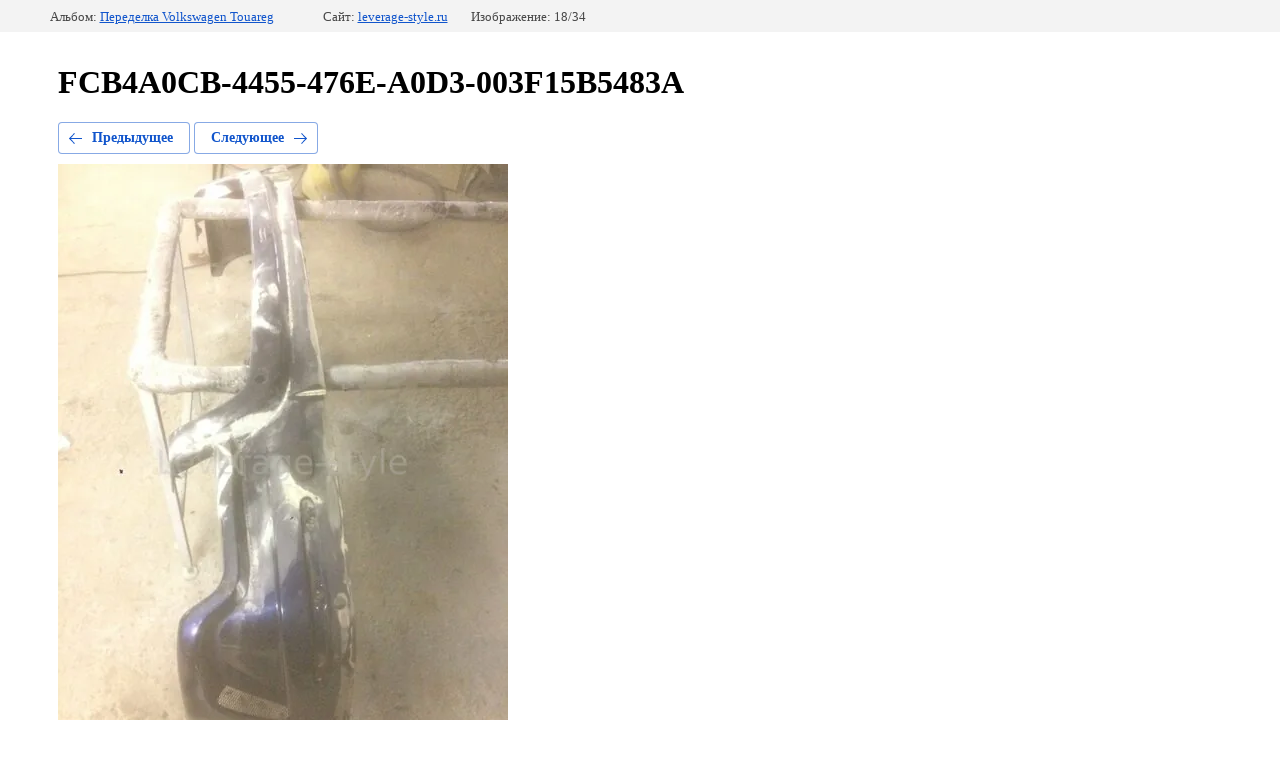

--- FILE ---
content_type: text/html; charset=utf-8
request_url: https://leverage-style.ru/nashi-raboty?mode=photo&photo_id=533986486
body_size: 2271
content:
		
	
	





	






	<!doctype html>
	<html lang="ru">
	<head>
		<meta charset="UTF-8">
		<title>FCB4A0CB-4455-476E-A0D3-003F15B5483A</title>
		<meta http-equiv="Content-Type" content="text/html; charset=UTF-8" />
		<meta name="description" content="FCB4A0CB-4455-476E-A0D3-003F15B5483A" />
		<meta name="keywords" content="FCB4A0CB-4455-476E-A0D3-003F15B5483A" />
		<meta name="yandex-verification" content="d30c2e854e2cfa34" />
<meta name="yandex-verification" content="d30c2e854e2cfa34" />
<meta name="google-site-verification" content="EtCz0QMz1rakNyUj8m1Vo2-oUQVnBlKbIwIsROBPcxk" />
<link rel='stylesheet' type='text/css' href='/shared/highslide-4.1.13/highslide.min.css'/>
<script type='text/javascript' src='/shared/highslide-4.1.13/highslide.packed.js'></script>
<script type='text/javascript'>
hs.graphicsDir = '/shared/highslide-4.1.13/graphics/';
hs.outlineType = null;
hs.showCredits = false;
hs.lang={cssDirection:'ltr',loadingText:'Загрузка...',loadingTitle:'Кликните чтобы отменить',focusTitle:'Нажмите чтобы перенести вперёд',fullExpandTitle:'Увеличить',fullExpandText:'Полноэкранный',previousText:'Предыдущий',previousTitle:'Назад (стрелка влево)',nextText:'Далее',nextTitle:'Далее (стрелка вправо)',moveTitle:'Передвинуть',moveText:'Передвинуть',closeText:'Закрыть',closeTitle:'Закрыть (Esc)',resizeTitle:'Восстановить размер',playText:'Слайд-шоу',playTitle:'Слайд-шоу (пробел)',pauseText:'Пауза',pauseTitle:'Приостановить слайд-шоу (пробел)',number:'Изображение %1/%2',restoreTitle:'Нажмите чтобы посмотреть картинку, используйте мышь для перетаскивания. Используйте клавиши вперёд и назад'};</script>

<!-- 46b9544ffa2e5e73c3c971fe2ede35a5 -->
<script type='text/javascript' src='/shared/s3/js/lang/ru.js'></script>
<script type='text/javascript' src='/shared/s3/js/common.min.js'></script>
<link rel='stylesheet' type='text/css' href='/shared/s3/css/calendar.css' /><link rel="icon" href="/favicon.png" type="image/png">
<link rel="canonical" href="https://leverage-style.ru/nashi-raboty">
<!--s3_require-->
<link rel="stylesheet" href="/g/basestyle/1.0.1/gallery2/gallery2.css" type="text/css"/>
<link rel="stylesheet" href="/g/basestyle/1.0.1/gallery2/gallery2.blue.css" type="text/css"/>
<script type="text/javascript" src="/g/basestyle/1.0.1/gallery2/gallery2.js" async></script>
<!--/s3_require-->

	</head>
	<body>
		<div class="g-page g-page-gallery2  g-page-gallery2--photo">

		
		
			<div class="g-panel g-panel--fill g-panel--no-rounded g-panel--fixed-top">
	<div class="g-gallery2-info ">
					<div class="g-gallery2-info__item">
				<div class="g-gallery2-info__item-label">Альбом:</div>
				<a href="/nashi-raboty?mode=album&album_id=155424501" class="g-gallery2-info__item-value">Переделка Volkswagen Touareg</a>
			</div>
				<div class="g-gallery2-info__item">
			<div class="g-gallery2-info__item-label">Сайт:</div>
			<a href="//leverage-style.ru" class="g-gallery2-info__item-value">leverage-style.ru</a>

			<div class="g-gallery2-info__item-label">Изображение: 18/34</div>
		</div>
	</div>
</div>
			<h1>FCB4A0CB-4455-476E-A0D3-003F15B5483A</h1>
			
										
										
			
			
			<a href="/nashi-raboty?mode=photo&photo_id=533986286" class="g-button g-button--invert g-button--arr-left">Предыдущее</a>
			<a href="/nashi-raboty?mode=photo&photo_id=533986686" class="g-button g-button--invert g-button--arr-right">Следующее</a>

			
			<div class="g-gallery2-preview ">
	<img src="/thumb/2/rdAHEyMLfDbjbeprJxyJbQ/800r600/d/fcb4a0cb-4455-476e-a0d3-003f15b5483a.jpg">
</div>

			
			<a href="/nashi-raboty?mode=photo&photo_id=533986286" class="g-gallery2-thumb g-gallery2-thumb--prev">
	<span class="g-gallery2-thumb__image"><img src="/thumb/2/H88NwUyr2B6iU-Cc8NQbOw/160c120/d/ec92d9b3-2ccc-4f05-84e9-4527cdf5ce59.jpg"></span>
	<span class="g-link g-link--arr-left">Предыдущее</span>
</a>
			
			<a href="/nashi-raboty?mode=photo&photo_id=533986686" class="g-gallery2-thumb g-gallery2-thumb--next">
	<span class="g-gallery2-thumb__image"><img src="/thumb/2/gfzazeAr4vqbmUQnkjLptQ/160c120/d/f2038348-64b2-47ae-ac72-129345009731.jpg"></span>
	<span class="g-link g-link--arr-right">Следующее</span>
</a>
			
			<div class="g-line"><a href="/nashi-raboty?mode=album&album_id=155424501" class="g-button g-button--invert">Вернуться в галерею</a></div>

		
			</div>

	
<!-- assets.bottom -->
<!-- </noscript></script></style> -->
<script src="/my/s3/js/site.min.js?1764846971" type="text/javascript" ></script>
<script src="/my/s3/js/site/defender.min.js?1764846971" type="text/javascript" ></script>
<script type="text/javascript" >/*<![CDATA[*/
var megacounter_key="feec4e5df96dd2aa532c52a5c3198a76";
(function(d){
    var s = d.createElement("script");
    s.src = "//counter.megagroup.ru/loader.js?"+new Date().getTime();
    s.async = true;
    d.getElementsByTagName("head")[0].appendChild(s);
})(document);
/*]]>*/</script>
<script type="text/javascript" >/*<![CDATA[*/
$ite.start({"sid":351179,"vid":1483252,"aid":377813,"stid":4,"cp":21,"active":true,"domain":"leverage-style.ru","lang":"ru","trusted":false,"debug":false,"captcha":3,"onetap":[{"provider":"vkontakte","provider_id":"51960055","code_verifier":"FZMWNE2M2ENYmTxmmTOlhRwYZYcDNI4Y4MhEMh4mTjT"}]});
/*]]>*/</script>
<!-- /assets.bottom -->
</body>
	</html>


--- FILE ---
content_type: text/javascript
request_url: https://counter.megagroup.ru/feec4e5df96dd2aa532c52a5c3198a76.js?r=&s=1280*720*24&u=https%3A%2F%2Fleverage-style.ru%2Fnashi-raboty%3Fmode%3Dphoto%26photo_id%3D533986486&t=FCB4A0CB-4455-476E-A0D3-003F15B5483A&fv=0,0&en=1&rld=0&fr=0&callback=_sntnl1764853778622&1764853778622
body_size: 87
content:
//:1
_sntnl1764853778622({date:"Thu, 04 Dec 2025 13:09:38 GMT", res:"1"})